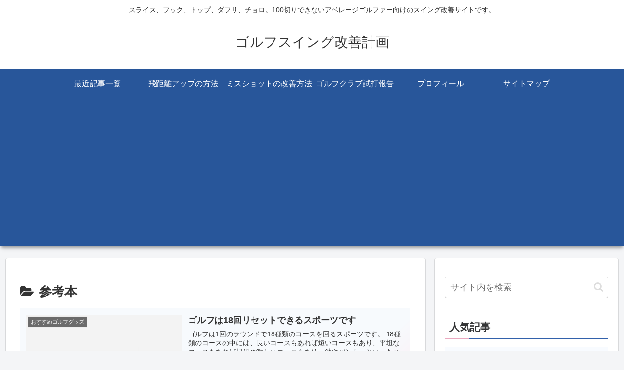

--- FILE ---
content_type: text/html; charset=utf-8
request_url: https://www.google.com/recaptcha/api2/aframe
body_size: 268
content:
<!DOCTYPE HTML><html><head><meta http-equiv="content-type" content="text/html; charset=UTF-8"></head><body><script nonce="myRTibfFjDQ8zNY5TjoFXg">/** Anti-fraud and anti-abuse applications only. See google.com/recaptcha */ try{var clients={'sodar':'https://pagead2.googlesyndication.com/pagead/sodar?'};window.addEventListener("message",function(a){try{if(a.source===window.parent){var b=JSON.parse(a.data);var c=clients[b['id']];if(c){var d=document.createElement('img');d.src=c+b['params']+'&rc='+(localStorage.getItem("rc::a")?sessionStorage.getItem("rc::b"):"");window.document.body.appendChild(d);sessionStorage.setItem("rc::e",parseInt(sessionStorage.getItem("rc::e")||0)+1);localStorage.setItem("rc::h",'1768622149234');}}}catch(b){}});window.parent.postMessage("_grecaptcha_ready", "*");}catch(b){}</script></body></html>